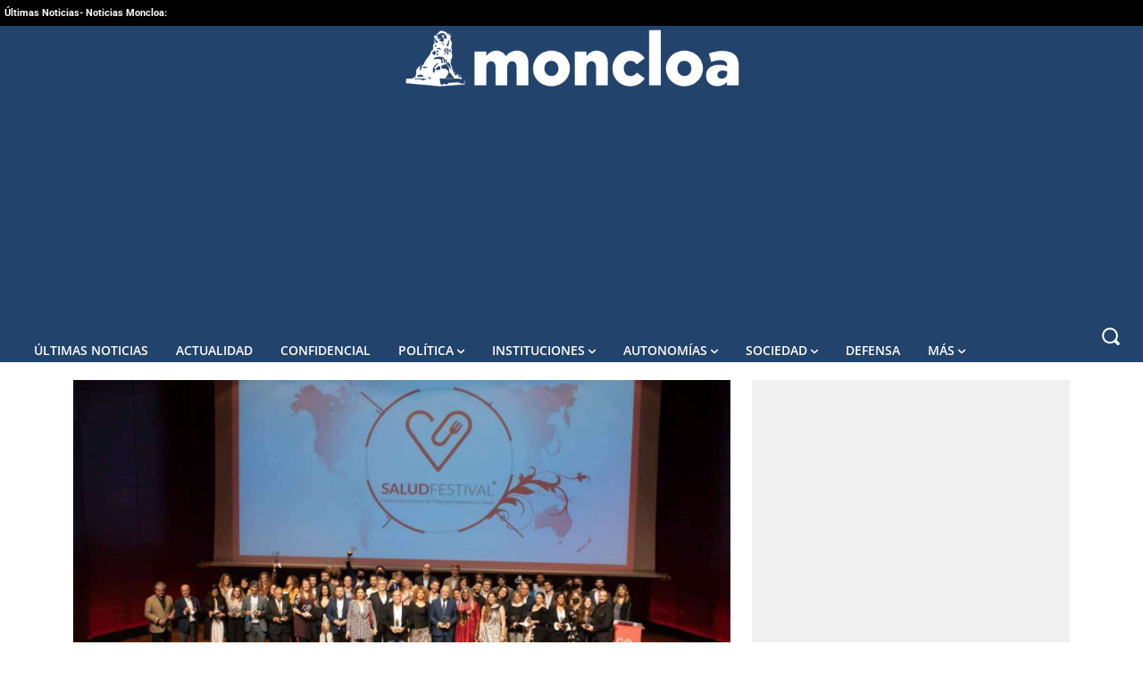

--- FILE ---
content_type: application/javascript; charset=UTF-8
request_url: https://www.moncloa.com/cdn-cgi/challenge-platform/h/b/scripts/jsd/d251aa49a8a3/main.js?
body_size: 8012
content:
window._cf_chl_opt={AKGCx8:'b'};~function(w6,MN,Mx,Ml,ME,Mh,MO,MW,w0,w2){w6=f,function(R,M,wb,w5,y,a){for(wb={R:280,M:355,y:425,a:275,A:272,m:396,i:274,B:297,I:304,j:397,S:424},w5=f,y=R();!![];)try{if(a=parseInt(w5(wb.R))/1+parseInt(w5(wb.M))/2*(parseInt(w5(wb.y))/3)+parseInt(w5(wb.a))/4*(parseInt(w5(wb.A))/5)+-parseInt(w5(wb.m))/6+-parseInt(w5(wb.i))/7+-parseInt(w5(wb.B))/8*(-parseInt(w5(wb.I))/9)+parseInt(w5(wb.j))/10*(-parseInt(w5(wb.S))/11),a===M)break;else y.push(y.shift())}catch(A){y.push(y.shift())}}(Q,978042),MN=this||self,Mx=MN[w6(339)],Ml={},Ml[w6(307)]='o',Ml[w6(337)]='s',Ml[w6(237)]='u',Ml[w6(251)]='z',Ml[w6(462)]='n',Ml[w6(446)]='I',Ml[w6(246)]='b',ME=Ml,MN[w6(313)]=function(M,y,A,i,y1,y0,wu,wt,B,I,S,C,V,Z,P,K){if(y1={R:288,M:270,y:415,a:282,A:325,m:433,i:276,B:325,I:433,j:388,S:448,C:305,c:388,V:448,Z:373,P:352,K:395,s:288,Y:338,H:282},y0={R:241,M:395,y:288,a:327},wu={R:267,M:320,y:389,a:255},wt=w6,B={},B[wt(y1.R)]=function(s,Y){return s===Y},B[wt(y1.M)]=wt(y1.y),B[wt(y1.a)]=function(s,Y){return s+Y},I=B,null===y||I[wt(y1.R)](void 0,y))return i;for(S=Md(y),M[wt(y1.A)][wt(y1.m)]&&(S=S[wt(y1.i)](M[wt(y1.B)][wt(y1.I)](y))),S=M[wt(y1.j)][wt(y1.S)]&&M[wt(y1.C)]?M[wt(y1.c)][wt(y1.V)](new M[(wt(y1.C))](S)):function(s,wR,Y){for(wR=wt,s[wR(y0.R)](),Y=0;Y<s[wR(y0.M)];I[wR(y0.y)](s[Y],s[Y+1])?s[wR(y0.a)](Y+1,1):Y+=1);return s}(S),C='nAsAaAb'.split('A'),C=C[wt(y1.Z)][wt(y1.P)](C),V=0;V<S[wt(y1.K)];Z=S[V],P=Mk(M,y,Z),C(P)?(K=I[wt(y1.s)]('s',P)&&!M[wt(y1.Y)](y[Z]),I[wt(y1.M)]===I[wt(y1.a)](A,Z)?j(I[wt(y1.a)](A,Z),P):K||j(I[wt(y1.a)](A,Z),y[Z])):j(I[wt(y1.H)](A,Z),P),V++);return i;function j(s,Y,wf){wf=wt,Object[wf(wu.R)][wf(wu.M)][wf(wu.y)](i,Y)||(i[Y]=[]),i[Y][wf(wu.a)](s)}},Mh=w6(323)[w6(329)](';'),MO=Mh[w6(373)][w6(352)](Mh),MN[w6(306)]=function(M,y,yf,yt,wM,A,m,i,B,I,j){for(yf={R:317,M:466,y:314,a:394,A:471,m:335,i:361,B:412,I:470,j:395,S:459,C:255,c:453},yt={R:466,M:314,y:369,a:365,A:471},wM=w6,A={},A[wM(yf.R)]=function(S,C){return S===C},A[wM(yf.M)]=function(S,C){return S!==C},A[wM(yf.y)]=wM(yf.a),A[wM(yf.A)]=function(S,C){return S+C},A[wM(yf.m)]=function(S,C){return C===S},A[wM(yf.i)]=function(S,C){return S<C},A[wM(yf.B)]=function(S,C){return S+C},m=A,i=Object[wM(yf.I)](y),B=0;B<i[wM(yf.j)];B++)if(I=i[B],m[wM(yf.m)]('f',I)&&(I='N'),M[I]){for(j=0;m[wM(yf.i)](j,y[i[B]][wM(yf.j)]);-1===M[I][wM(yf.S)](y[i[B]][j])&&(MO(y[i[B]][j])||M[I][wM(yf.C)](m[wM(yf.B)]('o.',y[i[B]][j]))),j++);}else M[I]=y[i[B]][wM(yf.c)](function(S,y8,wy,C,Z){if(y8={R:317},wy=wM,C={'MLyyg':function(V,Z,ww){return ww=f,m[ww(y8.R)](V,Z)},'tkmGR':function(V,Z){return V(Z)}},m[wy(yt.R)](m[wy(yt.M)],m[wy(yt.M)])){if(Z=B(),C[wy(yt.y)](Z,null))return;C=(I&&C[wy(yt.a)](Z,P),i(function(){Z()},1e3*Z))}else return m[wy(yt.A)]('o.',S)})},MW=null,w0=Mu(),w2=function(aV,ac,aC,aj,aB,wH,M,y,a,A){return aV={R:258,M:353,y:286,a:296,A:300,m:438},ac={R:357,M:421,y:242,a:299,A:340,m:447,i:363,B:358,I:252,j:319,S:255,C:416,c:357,V:239,Z:253,P:299,K:452,s:443,Y:315,H:460,n:413,v:357,J:428,X:255,g:465,F:357},aC={R:456,M:348,y:381,a:247,A:324,m:395},aj={R:370,M:395,y:428,a:267,A:320,m:389,i:385,B:329,I:267,j:473,S:445,C:458,c:255,V:473,Z:356,P:326,K:387,s:460,Y:255,H:262,n:476,v:421,J:255,X:357,g:248,F:342,T:267,N:389,x:456,l:390,E:406,b:414,k:410,d:250,h:262,O:318,e:432,W:255,L:260,G:293,z:255,U:240,o:357,D:458,Q0:255,Q1:262,Q2:427,Q3:318,Q4:421,Q5:452,Q6:255,Q7:262,Q8:255,Q9:413},aB={R:382,M:428},wH=w6,M={'jPaPm':function(m,i){return m==i},'amgYh':wH(aV.R),'Otmwu':function(m,i){return m==i},'KRaaF':function(m,i){return m-i},'Jyvci':function(m,i){return i==m},'AwRfJ':function(m,i){return m<i},'swrze':function(m,i){return m|i},'oFjne':function(m,i){return m-i},'qReqL':function(m,i){return m(i)},'ktdjP':function(m,i){return m|i},'MqqhI':function(m,i){return m&i},'LJHGp':function(m,i){return i==m},'BWfpH':function(m,i){return m!==i},'FMFvW':function(m,i){return m===i},'cUFcQ':wH(aV.M),'wftxl':wH(aV.y),'aybiR':function(m,i){return m>i},'kkowy':function(m,i){return m<i},'AmvLm':function(m,i){return m<<i},'pxKJg':function(m,i){return i|m},'AFfPT':function(m,i){return i==m},'kwlTp':function(m,i){return i==m},'iSLnG':function(m,i){return m==i},'iZPQv':function(m,i){return m-i},'HbzOP':function(m,i){return m!==i},'fkzFa':wH(aV.a),'RYrTl':function(m,i){return i==m},'IOZcj':function(m,i){return m(i)},'LjNVM':function(m,i){return i*m},'qkvZW':function(m,i){return i!=m},'ZqVXI':function(m,i){return i==m},'Auhah':function(m,i){return i!=m},'NcTWu':function(m,i){return i&m},'KoCyX':function(m,i){return i==m},'SbOPy':function(m,i){return m<i},'KbMPI':function(m,i){return m<i},'kXfog':function(m,i){return i!=m},'JOHRq':function(m,i){return i&m},'WIddG':function(m,i){return i&m},'MeqdW':function(m,i){return m==i},'CfWTd':function(m,i){return m+i}},y=String[wH(aV.A)],a={'h':function(m){return m==null?'':a.g(m,6,function(i,wn){return wn=f,wn(aB.R)[wn(aB.M)](i)})},'g':function(i,B,I,wv,j,S,C,V,Z,P,K,s,Y,H,J,X,F,T,N,x){if(wv=wH,M[wv(aj.R)](null,i))return'';for(S={},C={},V='',Z=2,P=3,K=2,s=[],Y=0,H=0,J=0;J<i[wv(aj.M)];J+=1)if(X=i[wv(aj.y)](J),Object[wv(aj.a)][wv(aj.A)][wv(aj.m)](S,X)||(S[X]=P++,C[X]=!0),F=V+X,Object[wv(aj.a)][wv(aj.A)][wv(aj.m)](S,F))V=F;else for(T=M[wv(aj.i)][wv(aj.B)]('|'),N=0;!![];){switch(T[N++]){case'0':if(Object[wv(aj.I)][wv(aj.A)][wv(aj.m)](C,V)){if(256>V[wv(aj.j)](0)){for(j=0;j<K;Y<<=1,M[wv(aj.S)](H,M[wv(aj.C)](B,1))?(H=0,s[wv(aj.c)](I(Y)),Y=0):H++,j++);for(x=V[wv(aj.V)](0),j=0;8>j;Y=1&x|Y<<1.4,M[wv(aj.Z)](H,B-1)?(H=0,s[wv(aj.c)](I(Y)),Y=0):H++,x>>=1,j++);}else{for(x=1,j=0;M[wv(aj.P)](j,K);Y=M[wv(aj.K)](Y<<1,x),H==M[wv(aj.s)](B,1)?(H=0,s[wv(aj.Y)](M[wv(aj.H)](I,Y)),Y=0):H++,x=0,j++);for(x=V[wv(aj.j)](0),j=0;16>j;Y=M[wv(aj.n)](Y<<1.65,M[wv(aj.v)](x,1)),H==B-1?(H=0,s[wv(aj.J)](I(Y)),Y=0):H++,x>>=1,j++);}Z--,Z==0&&(Z=Math[wv(aj.X)](2,K),K++),delete C[V]}else for(x=S[V],j=0;M[wv(aj.P)](j,K);Y=M[wv(aj.K)](Y<<1.78,x&1.65),B-1==H?(H=0,s[wv(aj.c)](I(Y)),Y=0):H++,x>>=1,j++);continue;case'1':Z--;continue;case'2':V=String(X);continue;case'3':M[wv(aj.g)](0,Z)&&(Z=Math[wv(aj.X)](2,K),K++);continue;case'4':S[F]=P++;continue}break}if(M[wv(aj.F)]('',V)){if(Object[wv(aj.T)][wv(aj.A)][wv(aj.N)](C,V)){if(256>V[wv(aj.j)](0)){if(M[wv(aj.x)](M[wv(aj.l)],M[wv(aj.E)]))y[wv(aj.b)](wv(aj.k),Y);else{for(j=0;j<K;Y<<=1,B-1==H?(H=0,s[wv(aj.J)](I(Y)),Y=0):H++,j++);for(x=V[wv(aj.j)](0),j=0;M[wv(aj.d)](8,j);Y=x&1|Y<<1.41,M[wv(aj.R)](H,B-1)?(H=0,s[wv(aj.Y)](M[wv(aj.h)](I,Y)),Y=0):H++,x>>=1,j++);}}else{for(x=1,j=0;M[wv(aj.O)](j,K);Y=M[wv(aj.e)](Y,1)|x,M[wv(aj.g)](H,B-1)?(H=0,s[wv(aj.W)](I(Y)),Y=0):H++,x=0,j++);for(x=V[wv(aj.j)](0),j=0;16>j;Y=M[wv(aj.L)](M[wv(aj.e)](Y,1),x&1),M[wv(aj.G)](H,M[wv(aj.C)](B,1))?(H=0,s[wv(aj.z)](I(Y)),Y=0):H++,x>>=1,j++);}Z--,M[wv(aj.U)](0,Z)&&(Z=Math[wv(aj.o)](2,K),K++),delete C[V]}else for(x=S[V],j=0;M[wv(aj.O)](j,K);Y=M[wv(aj.e)](Y,1)|x&1,M[wv(aj.S)](H,M[wv(aj.D)](B,1))?(H=0,s[wv(aj.Q0)](M[wv(aj.Q1)](I,Y)),Y=0):H++,x>>=1,j++);Z--,M[wv(aj.Q2)](0,Z)&&K++}for(x=2,j=0;M[wv(aj.Q3)](j,K);Y=Y<<1|M[wv(aj.Q4)](x,1),H==M[wv(aj.Q5)](B,1)?(H=0,s[wv(aj.Q6)](M[wv(aj.Q7)](I,Y)),Y=0):H++,x>>=1,j++);for(;;)if(Y<<=1,M[wv(aj.g)](H,M[wv(aj.Q5)](B,1))){s[wv(aj.Q8)](M[wv(aj.h)](I,Y));break}else H++;return s[wv(aj.Q9)]('')},'j':function(m,aS,wJ){return aS={R:273,M:296,y:267,a:320,A:389,m:255,i:473},wJ=wH,M[wJ(aC.R)](wJ(aC.M),wJ(aC.y))?M[wJ(aC.a)](M(),null):M[wJ(aC.A)](null,m)?'':''==m?null:a.i(m[wJ(aC.m)],32768,function(B,wX){if(wX=wJ,M[wX(aS.R)]!==wX(aS.M))I[wX(aS.y)][wX(aS.a)][wX(aS.A)](j,S)||(C[c]=[]),V[Z][wX(aS.m)](P);else return m[wX(aS.i)](B)})},'i':function(i,B,I,wg,j,S,C,V,Z,P,K,s,Y,H,J,X,T,F){for(wg=wH,j=[],S=4,C=4,V=3,Z=[],s=I(0),Y=B,H=1,P=0;3>P;j[P]=P,P+=1);for(J=0,X=Math[wg(ac.R)](2,2),K=1;X!=K;F=M[wg(ac.M)](s,Y),Y>>=1,Y==0&&(Y=B,s=M[wg(ac.y)](I,H++)),J|=M[wg(ac.a)](0<F?1:0,K),K<<=1);switch(J){case 0:for(J=0,X=Math[wg(ac.R)](2,8),K=1;M[wg(ac.A)](K,X);F=Y&s,Y>>=1,M[wg(ac.m)](0,Y)&&(Y=B,s=I(H++)),J|=K*(0<F?1:0),K<<=1);T=y(J);break;case 1:for(J=0,X=Math[wg(ac.R)](2,16),K=1;M[wg(ac.i)](K,X);F=M[wg(ac.B)](s,Y),Y>>=1,M[wg(ac.I)](0,Y)&&(Y=B,s=I(H++)),J|=(M[wg(ac.j)](0,F)?1:0)*K,K<<=1);T=y(J);break;case 2:return''}for(P=j[3]=T,Z[wg(ac.S)](T);;){if(H>i)return'';for(J=0,X=Math[wg(ac.R)](2,V),K=1;K!=X;F=s&Y,Y>>=1,Y==0&&(Y=B,s=I(H++)),J|=(M[wg(ac.C)](0,F)?1:0)*K,K<<=1);switch(T=J){case 0:for(J=0,X=Math[wg(ac.c)](2,8),K=1;M[wg(ac.V)](K,X);F=M[wg(ac.Z)](s,Y),Y>>=1,Y==0&&(Y=B,s=I(H++)),J|=M[wg(ac.P)](0<F?1:0,K),K<<=1);j[C++]=y(J),T=M[wg(ac.K)](C,1),S--;break;case 1:for(J=0,X=Math[wg(ac.R)](2,16),K=1;M[wg(ac.V)](K,X);F=M[wg(ac.s)](s,Y),Y>>=1,M[wg(ac.Y)](0,Y)&&(Y=B,s=I(H++)),J|=(M[wg(ac.C)](0,F)?1:0)*K,K<<=1);j[C++]=y(J),T=M[wg(ac.H)](C,1),S--;break;case 2:return Z[wg(ac.n)]('')}if(S==0&&(S=Math[wg(ac.v)](2,V),V++),j[T])T=j[T];else if(C===T)T=P+P[wg(ac.J)](0);else return null;Z[wg(ac.X)](T),j[C++]=M[wg(ac.g)](P,T[wg(ac.J)](0)),S--,P=T,S==0&&(S=Math[wg(ac.F)](2,V),V++)}}},A={},A[wH(aV.m)]=a.h,A}(),w3();function Mq(R,yA,ya,wA,M,y){yA={R:391,M:444},ya={R:310,M:401,y:436},wA=w6,M={'CbZDx':function(a,A){return a(A)},'eFqdE':function(a){return a()},'tFwPk':wA(yA.R)},y=Me(),MD(y.r,function(a,wm){wm=wA,typeof R===wm(ya.R)&&M[wm(ya.M)](R,a),M[wm(ya.y)](MG)}),y.e&&w1(M[wA(yA.M)],y.e)}function f(t,R,M,w){return t=t-235,M=Q(),w=M[t],w}function MU(yK,wS,R){return yK={R:291,M:403},wS=w6,R=MN[wS(yK.R)],Math[wS(yK.M)](+atob(R.t))}function w3(ag,aX,av,an,wF,R,M,y,a,A){if(ag={R:420,M:291,y:366,a:475,A:341,m:364,i:362,B:414,I:410,j:477},aX={R:457,M:341,y:364,a:477,A:256},av={R:316},an={R:343},wF=w6,R={'hBFFM':function(m,i,B){return m(i,B)},'OVfLU':function(m,i){return m(i)},'fOtDX':function(m,i){return i!==m},'SOEuP':function(m){return m()},'uwCmB':wF(ag.R),'YRRJM':function(m){return m()}},M=MN[wF(ag.M)],!M)return;if(!Mo()){if(R[wF(ag.y)]===wF(ag.R))return;else R[wF(ag.a)](a,A,m)}(y=![],a=function(aH,wr,i){if(aH={R:475},wr=wF,i={'XIHwJ':function(B,I,j,wT){return wT=f,R[wT(aH.R)](B,I,j)}},!y){if(y=!![],!Mo())return;R[wr(av.R)](Mq,function(B,wN){wN=wr,i[wN(an.R)](w4,M,B)})}},Mx[wF(ag.A)]!==wF(ag.m))?R[wF(ag.i)](a):MN[wF(ag.B)]?Mx[wF(ag.B)](wF(ag.I),a):(A=Mx[wF(ag.j)]||function(){},Mx[wF(ag.j)]=function(wx){wx=wF,A(),R[wx(aX.R)](Mx[wx(aX.M)],wx(aX.y))&&(Mx[wx(aX.a)]=A,R[wx(aX.A)](a))})}function Mp(yI,wB,R){return yI={R:263,M:393},wB=w6,R={'uUzqe':function(M,a){return a!==M},'wgHte':function(M){return M()}},R[wB(yI.R)](R[wB(yI.M)](ML),null)}function w4(y,a,ax,wl,A,m,aN,i){if(ax={R:472,M:345,y:383,a:455,A:429,m:384,i:257,B:292,I:430,j:464,S:309,C:442,c:472,V:254,Z:346,P:409,K:400,s:400,Y:309,H:442,n:422,v:360},wl=w6,A={'oLRcn':function(B,I,j){return B(I,j)},'yuxDO':wl(ax.R),'PqYzQ':function(B,I){return I!==B},'JhSXv':wl(ax.M),'vcxML':function(B,I){return I!==B},'eiNkO':wl(ax.y)},!y[wl(ax.a)])return;if(a===A[wl(ax.A)]){if(A[wl(ax.m)](wl(ax.i),wl(ax.B)))m={},m[wl(ax.I)]=A[wl(ax.j)],m[wl(ax.S)]=y.r,m[wl(ax.C)]=wl(ax.c),MN[wl(ax.V)][wl(ax.Z)](m,'*');else if(aN={R:333},!i){if(c=!![],!V())return;Z(function(n,wE){wE=wl,A[wE(aN.R)](s,Y,n)})}}else if(A[wl(ax.P)](A[wl(ax.K)],A[wl(ax.s)]))return'i';else i={},i[wl(ax.I)]=A[wl(ax.j)],i[wl(ax.Y)]=y.r,i[wl(ax.H)]=wl(ax.n),i[wl(ax.v)]=a,MN[wl(ax.V)][wl(ax.Z)](i,'*')}function Me(yM,wa,y,a,A,m,i,B){y=(yM={R:266,M:289,y:264,a:474,A:354,m:265,i:336,B:402,I:268,j:322,S:347,C:380,c:426,V:285,Z:469},wa=w6,{'yMMDs':wa(yM.R),'czaqX':function(I,j,S,C,c){return I(j,S,C,c)},'CBzxh':wa(yM.M)});try{return a=Mx[wa(yM.y)](wa(yM.a)),a[wa(yM.A)]=y[wa(yM.m)],a[wa(yM.i)]='-1',Mx[wa(yM.B)][wa(yM.I)](a),A=a[wa(yM.j)],m={},m=pRIb1(A,A,'',m),m=y[wa(yM.S)](pRIb1,A,A[y[wa(yM.C)]]||A[wa(yM.c)],'n.',m),m=y[wa(yM.S)](pRIb1,A,a[wa(yM.V)],'d.',m),Mx[wa(yM.B)][wa(yM.Z)](a),i={},i.r=m,i.e=null,i}catch(I){return B={},B.r={},B.e=I,B}}function Mb(M,y,wd,w7,A,m){return wd={R:349,M:287,y:283,a:435,A:435,m:267,i:386,B:389,I:459},w7=w6,A={},A[w7(wd.R)]=function(i,B){return i<B},A[w7(wd.M)]=w7(wd.y),m=A,y instanceof M[w7(wd.a)]&&m[w7(wd.R)](0,M[w7(wd.A)][w7(wd.m)][w7(wd.i)][w7(wd.B)](y)[w7(wd.I)](m[w7(wd.M)]))}function w1(A,m,yE,wY,i,B,I,j,S,C,c,V,Z,P){if(yE={R:295,M:278,y:244,a:434,A:291,m:450,i:468,B:294,I:295,j:379,S:235,C:449,c:454,V:408,Z:367,P:298,K:298,s:399,Y:332,H:392,n:417,v:321,J:269,X:238,g:430,F:271,T:451,N:438},wY=w6,i={},i[wY(yE.R)]=wY(yE.M),B=i,!Mz(0))return![];j=(I={},I[wY(yE.y)]=A,I[wY(yE.a)]=m,I);try{S=MN[wY(yE.A)],C=wY(yE.m)+MN[wY(yE.i)][wY(yE.B)]+B[wY(yE.I)]+S.r+wY(yE.j),c=new MN[(wY(yE.S))](),c[wY(yE.C)](wY(yE.c),C),c[wY(yE.V)]=2500,c[wY(yE.Z)]=function(){},V={},V[wY(yE.P)]=MN[wY(yE.i)][wY(yE.K)],V[wY(yE.s)]=MN[wY(yE.i)][wY(yE.s)],V[wY(yE.Y)]=MN[wY(yE.i)][wY(yE.Y)],V[wY(yE.H)]=MN[wY(yE.i)][wY(yE.n)],V[wY(yE.v)]=w0,Z=V,P={},P[wY(yE.J)]=j,P[wY(yE.X)]=Z,P[wY(yE.g)]=wY(yE.F),c[wY(yE.T)](w2[wY(yE.N)](P))}catch(K){}}function Md(M,wU,wQ,y,A,m){for(wU={R:290,M:290,y:276,a:470,A:368},wQ=w6,y={},y[wQ(wU.R)]=function(i,B){return i!==B},A=y,m=[];A[wQ(wU.M)](null,M);m=m[wQ(wU.y)](Object[wQ(wU.a)](M)),M=Object[wQ(wU.A)](M));return m}function Q(al){return al='symbol,KoCyX,JOHRq,parent,push,SOEuP,LKokS,0|1|3|4|2,location,pxKJg,now,qReqL,uUzqe,createElement,yMMDs,display: none,prototype,appendChild,errorInfoObject,jkOEe,jsd,8963380QPJKTz,fkzFa,11360440bpKaWN,4DHcZtc,concat,href,/b/ov1/0.67571385757091:1769271828:05_aTKL0xUseblyeu4EdQ2VrrtlYf5Zby4fBdUQ1y1w/,Afafs,1659496hSjpAL,CuSsv,utsBd,[native code],QEMoM,contentDocument,RxrBZ,XBAED,zxsUx,clientInformation,MTEaT,__CF$cv$params,hlxps,AFfPT,AKGCx8,YvQhF,fpvjc,7749656MBzxqF,CnwA5,LjNVM,fromCharCode,ZDCES,idijV,/jsd/oneshot/d251aa49a8a3/0.67571385757091:1769271828:05_aTKL0xUseblyeu4EdQ2VrrtlYf5Zby4fBdUQ1y1w/,9JScVTK,Set,rxvNi8,object,ygWVT,sid,function,randomUUID,pVSlL,pRIb1,qXVHt,MeqdW,OVfLU,qjmMw,kkowy,SbOPy,hasOwnProperty,JBxy9,contentWindow,_cf_chl_opt;JJgc4;PJAn2;kJOnV9;IWJi4;OHeaY1;DqMg0;FKmRv9;LpvFx1;cAdz2;PqBHf2;nFZCC5;ddwW5;pRIb1;rxvNi8;RrrrA2;erHi9,RYrTl,Object,AwRfJ,splice,uSXjO,split,3|4|1|2|0,log,LRmiB4,oLRcn,DUfit,ZAjZK,tabIndex,string,isNaN,document,qkvZW,readyState,BWfpH,XIHwJ,catch,cloudflare-invisible,postMessage,czaqX,gOBfb,TYpRd,JdMfM,eSLLH,bind,jgPAV,style,10BrQLhL,Jyvci,pow,NcTWu,gqpFL,detail,sxVvZ,YRRJM,Auhah,loading,tkmGR,uwCmB,ontimeout,getPrototypeOf,MLyyg,jPaPm,QPTtX,rclOZ,includes,onload,xhr-error,IlFdf,yeUwh,ahSMI,/invisible/jsd,CBzxh,FdUhA,jB0LoIm5xFUZJtqOa8z2XSHkdY6v4TCp$sMni39grVE1lNh7DWuwQRfy-cePbA+GK,TvACu,PqYzQ,amgYh,toString,swrze,Array,call,cUFcQ,error on cf_chl_props,pkLOA2,wgHte,IdwBZ,length,8492658RjBNZr,10jTKNLf,SDmnY,SSTpq3,eiNkO,CbZDx,body,floor,NwEiL,status,wftxl,JtkLf,timeout,vcxML,DOMContentLoaded,isArray,fyYTd,join,addEventListener,d.cookie,KbMPI,aUjz8,lAFei,FrhlY,tOpgX,MqqhI,error,tyzxx,16192429FeMmhu,640539SLvnir,navigator,iSLnG,charAt,yuxDO,source,stringify,AmvLm,getOwnPropertyNames,TYlZ6,Function,eFqdE,sSloT,pzqAcDXosxHR,UivLl,onerror,JNajt,event,WIddG,tFwPk,Otmwu,bigint,ZqVXI,from,open,/cdn-cgi/challenge-platform/h/,send,iZPQv,map,POST,api,FMFvW,fOtDX,KRaaF,indexOf,oFjne,QHebj,number,http-code:,JhSXv,CfWTd,xulDi,ZKUzH,_cf_chl_opt,removeChild,keys,FJdhz,success,charCodeAt,iframe,hBFFM,ktdjP,onreadystatechange,XMLHttpRequest,GopbF,undefined,chctx,kXfog,kwlTp,sort,IOZcj,random,AdeF3,1|8|3|5|6|2|4|0|9|7,boolean,HbzOP,LJHGp,BPDaV,aybiR'.split(','),Q=function(){return al},Q()}function MG(yV,wI,R,M){if(yV={R:441,M:279,y:437},wI=w6,R={'JNajt':function(y){return y()},'Afafs':function(y,a){return y(a)},'sSloT':function(a,A){return a*A}},M=R[wI(yV.R)](ML),null===M)return;MW=(MW&&R[wI(yV.M)](clearTimeout,MW),setTimeout(function(){Mq()},R[wI(yV.y)](M,1e3)))}function Mu(yx,ws){return yx={R:311},ws=w6,crypto&&crypto[ws(yx.R)]?crypto[ws(yx.R)]():''}function ML(ym,wi,M,y,a,A,m,i){for(ym={R:249,M:462,y:330,a:329,A:291},wi=w6,M={},M[wi(ym.R)]=wi(ym.M),y=M,a=wi(ym.y)[wi(ym.a)]('|'),A=0;!![];){switch(a[A++]){case'0':return m;case'1':m=i.i;continue;case'2':if(typeof m!==y[wi(ym.R)]||m<30)return null;continue;case'3':i=MN[wi(ym.A)];continue;case'4':if(!i)return null;continue}break}}function Mo(yn,wC,R,M,y,a){return yn={R:328,M:403,y:467,a:261,A:301},wC=w6,R={'uSXjO':function(A){return A()},'ZKUzH':function(A,m){return A/m},'ZDCES':function(A,m){return A-m}},M=3600,y=R[wC(yn.R)](MU),a=Math[wC(yn.M)](R[wC(yn.y)](Date[wC(yn.a)](),1e3)),R[wC(yn.A)](a,y)>M?![]:!![]}function MD(R,M,yN,yr,yT,yF,yX,wc,y,a,A,m,i,B,I){for(yN={R:245,M:472,y:450,a:303,A:419,m:329,i:440,B:408,I:359,j:463,S:455,C:367,c:331,V:468,Z:374,P:235,K:449,s:454,Y:281,H:468,n:294,v:439,J:451,X:438,g:431,F:291,T:259,N:277,x:259,l:404},yr={R:405,M:398,y:378,a:351,A:405},yT={R:461,M:312},yF={R:377},yX={R:461,M:375},wc=w6,y={'FrhlY':wc(yN.R),'yeUwh':function(j,S){return j<S},'gqpFL':wc(yN.M),'CuSsv':wc(yN.y),'UivLl':wc(yN.a),'NwEiL':function(j){return j()}},a=y[wc(yN.A)][wc(yN.m)]('|'),A=0;!![];){switch(a[A++]){case'0':i[wc(yN.i)]=function(wV){wV=wc,m[wV(yX.R)](M,wV(yX.M))};continue;case'1':m={'QHebj':function(j,S){return j(S)},'pVSlL':wc(yN.B),'SDmnY':function(j,S,wZ){return wZ=wc,y[wZ(yF.R)](j,S)},'ahSMI':y[wc(yN.I)],'eSLLH':wc(yN.j)};continue;case'2':B[wc(yN.S)]&&(i[wc(yN.B)]=5e3,i[wc(yN.C)]=function(wP){wP=wc,m[wP(yT.R)](M,m[wP(yT.M)])});continue;case'3':console[wc(yN.c)](MN[wc(yN.V)]);continue;case'4':i[wc(yN.Z)]=function(wK){wK=wc,i[wK(yr.R)]>=200&&m[wK(yr.M)](i[wK(yr.R)],300)?M(m[wK(yr.y)]):M(m[wK(yr.a)]+i[wK(yr.A)])};continue;case'5':i=new MN[(wc(yN.P))]();continue;case'6':i[wc(yN.K)](wc(yN.s),y[wc(yN.Y)]+MN[wc(yN.H)][wc(yN.n)]+y[wc(yN.v)]+B.r);continue;case'7':i[wc(yN.J)](w2[wc(yN.X)](JSON[wc(yN.g)](I)));continue;case'8':B=MN[wc(yN.F)];continue;case'9':I={'t':MU(),'lhr':Mx[wc(yN.T)]&&Mx[wc(yN.T)][wc(yN.N)]?Mx[wc(yN.x)][wc(yN.N)]:'','api':B[wc(yN.S)]?!![]:![],'c':y[wc(yN.l)](Mp),'payload':R};continue}break}}function Mk(M,y,A,wG,w8,m,i,B,wL,I,S,C,V,Z){i=(wG={R:284,M:302,y:423,a:372,A:334,m:376,i:350,B:308,I:418,j:371,S:310,C:236,c:470,V:395,Z:302,P:395,K:459,s:255,Y:453,H:307,n:350,v:350,J:344,X:388,g:411,F:388,T:371},w8=w6,m={},m[w8(wG.R)]=function(j,S){return j+S},m[w8(wG.M)]=function(j,S){return S===j},m[w8(wG.y)]=function(j,S){return j+S},m[w8(wG.a)]=w8(wG.A),m[w8(wG.m)]=function(j,S){return j==S},m[w8(wG.i)]=w8(wG.B),m[w8(wG.I)]=function(j,S){return j===S},m[w8(wG.j)]=w8(wG.S),m);try{if(i[w8(wG.a)]!==w8(wG.C))B=y[A];else for(wL={R:284},S=S[w8(wG.c)](V),C=0;C<S[w8(wG.V)];C++)if(V=S[C],i[w8(wG.Z)]('f',V)&&(V='N'),g[V]){for(Z=0;Z<F[S[C]][w8(wG.P)];-1===T[V][w8(wG.K)](N[S[C]][Z])&&(x(l[S[C]][Z])||E[V][w8(wG.s)](i[w8(wG.y)]('o.',M[S[C]][Z]))),Z++);}else k[V]=C[S[C]][w8(wG.Y)](function(G,w9){return w9=w8,i[w9(wL.R)]('o.',G)})}catch(S){return'i'}if(B==null)return i[w8(wG.M)](void 0,B)?'u':'x';if(i[w8(wG.m)](w8(wG.H),typeof B))try{if(i[w8(wG.n)]===i[w8(wG.v)]){if(w8(wG.S)==typeof B[w8(wG.J)])return B[w8(wG.J)](function(){}),'p'}else return}catch(V){}return M[w8(wG.X)][w8(wG.g)](B)?'a':B===M[w8(wG.F)]?'D':B===!0?'T':i[w8(wG.I)](!1,B)?'F':(I=typeof B,i[w8(wG.T)]==I?Mb(M,B)?'N':'f':ME[I]||'?')}function Mz(M,yP,wj,y,a){return yP={R:407,M:243},wj=w6,y={},y[wj(yP.R)]=function(A,m){return A<m},a=y,a[wj(yP.R)](Math[wj(yP.M)](),M)}}()